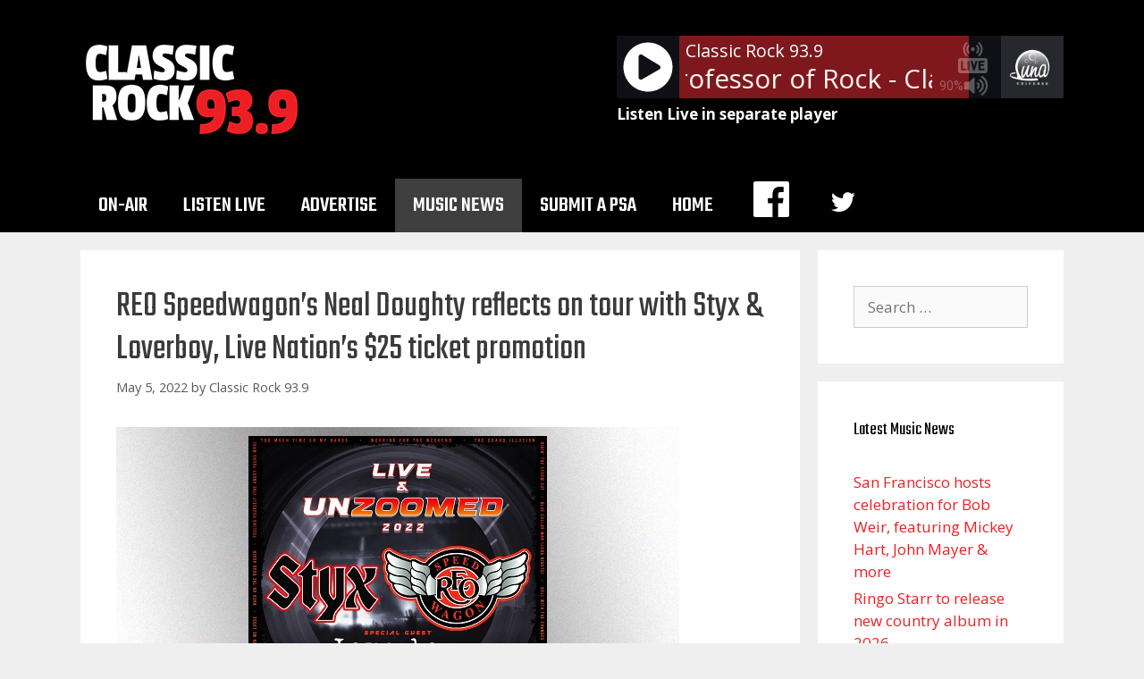

--- FILE ---
content_type: text/html; charset=UTF-8
request_url: https://classicrock939.com/2022/05/05/reo-speedwagons-neal-doughty-reflects-on-tour-with-styx-loverboy-live-nations-25-ticket-promotion/
body_size: 13949
content:
<!DOCTYPE html>
<html lang="en-US">
<head>
	<meta charset="UTF-8">
	<title>REO Speedwagon&#8217;s Neal Doughty reflects on tour with Styx &amp; Loverboy, Live Nation&#8217;s $25 ticket promotion &#8211; Classic Rock 93.9</title>
<meta name='robots' content='max-image-preview:large' />
<meta name="viewport" content="width=device-width, initial-scale=1"><link rel='dns-prefetch' href='//www.googletagmanager.com' />
<link rel='dns-prefetch' href='//pagead2.googlesyndication.com' />
<link href='https://fonts.gstatic.com' crossorigin rel='preconnect' />
<link href='https://fonts.googleapis.com' crossorigin rel='preconnect' />
<link rel="alternate" type="application/rss+xml" title="Classic Rock 93.9 &raquo; Feed" href="https://classicrock939.com/feed/" />
<script>
window._wpemojiSettings = {"baseUrl":"https:\/\/s.w.org\/images\/core\/emoji\/15.0.3\/72x72\/","ext":".png","svgUrl":"https:\/\/s.w.org\/images\/core\/emoji\/15.0.3\/svg\/","svgExt":".svg","source":{"concatemoji":"https:\/\/classicrock939.com\/wp-includes\/js\/wp-emoji-release.min.js?ver=6.6.4"}};
/*! This file is auto-generated */
!function(i,n){var o,s,e;function c(e){try{var t={supportTests:e,timestamp:(new Date).valueOf()};sessionStorage.setItem(o,JSON.stringify(t))}catch(e){}}function p(e,t,n){e.clearRect(0,0,e.canvas.width,e.canvas.height),e.fillText(t,0,0);var t=new Uint32Array(e.getImageData(0,0,e.canvas.width,e.canvas.height).data),r=(e.clearRect(0,0,e.canvas.width,e.canvas.height),e.fillText(n,0,0),new Uint32Array(e.getImageData(0,0,e.canvas.width,e.canvas.height).data));return t.every(function(e,t){return e===r[t]})}function u(e,t,n){switch(t){case"flag":return n(e,"\ud83c\udff3\ufe0f\u200d\u26a7\ufe0f","\ud83c\udff3\ufe0f\u200b\u26a7\ufe0f")?!1:!n(e,"\ud83c\uddfa\ud83c\uddf3","\ud83c\uddfa\u200b\ud83c\uddf3")&&!n(e,"\ud83c\udff4\udb40\udc67\udb40\udc62\udb40\udc65\udb40\udc6e\udb40\udc67\udb40\udc7f","\ud83c\udff4\u200b\udb40\udc67\u200b\udb40\udc62\u200b\udb40\udc65\u200b\udb40\udc6e\u200b\udb40\udc67\u200b\udb40\udc7f");case"emoji":return!n(e,"\ud83d\udc26\u200d\u2b1b","\ud83d\udc26\u200b\u2b1b")}return!1}function f(e,t,n){var r="undefined"!=typeof WorkerGlobalScope&&self instanceof WorkerGlobalScope?new OffscreenCanvas(300,150):i.createElement("canvas"),a=r.getContext("2d",{willReadFrequently:!0}),o=(a.textBaseline="top",a.font="600 32px Arial",{});return e.forEach(function(e){o[e]=t(a,e,n)}),o}function t(e){var t=i.createElement("script");t.src=e,t.defer=!0,i.head.appendChild(t)}"undefined"!=typeof Promise&&(o="wpEmojiSettingsSupports",s=["flag","emoji"],n.supports={everything:!0,everythingExceptFlag:!0},e=new Promise(function(e){i.addEventListener("DOMContentLoaded",e,{once:!0})}),new Promise(function(t){var n=function(){try{var e=JSON.parse(sessionStorage.getItem(o));if("object"==typeof e&&"number"==typeof e.timestamp&&(new Date).valueOf()<e.timestamp+604800&&"object"==typeof e.supportTests)return e.supportTests}catch(e){}return null}();if(!n){if("undefined"!=typeof Worker&&"undefined"!=typeof OffscreenCanvas&&"undefined"!=typeof URL&&URL.createObjectURL&&"undefined"!=typeof Blob)try{var e="postMessage("+f.toString()+"("+[JSON.stringify(s),u.toString(),p.toString()].join(",")+"));",r=new Blob([e],{type:"text/javascript"}),a=new Worker(URL.createObjectURL(r),{name:"wpTestEmojiSupports"});return void(a.onmessage=function(e){c(n=e.data),a.terminate(),t(n)})}catch(e){}c(n=f(s,u,p))}t(n)}).then(function(e){for(var t in e)n.supports[t]=e[t],n.supports.everything=n.supports.everything&&n.supports[t],"flag"!==t&&(n.supports.everythingExceptFlag=n.supports.everythingExceptFlag&&n.supports[t]);n.supports.everythingExceptFlag=n.supports.everythingExceptFlag&&!n.supports.flag,n.DOMReady=!1,n.readyCallback=function(){n.DOMReady=!0}}).then(function(){return e}).then(function(){var e;n.supports.everything||(n.readyCallback(),(e=n.source||{}).concatemoji?t(e.concatemoji):e.wpemoji&&e.twemoji&&(t(e.twemoji),t(e.wpemoji)))}))}((window,document),window._wpemojiSettings);
</script>

<link rel='stylesheet' id='generate-fonts-css' href='//fonts.googleapis.com/css?family=Open+Sans:300,300italic,regular,italic,600,600italic,700,700italic,800,800italic|Teko:300,regular,500,600,700' media='all' />
<link rel='stylesheet' id='dashicons-css' href='https://classicrock939.com/wp-includes/css/dashicons.min.css?ver=6.6.4' media='all' />
<link rel='stylesheet' id='menu-icons-extra-css' href='https://classicrock939.com/wp-content/plugins/menu-icons/css/extra.min.css?ver=0.13.15' media='all' />
<style id='wp-emoji-styles-inline-css'>

	img.wp-smiley, img.emoji {
		display: inline !important;
		border: none !important;
		box-shadow: none !important;
		height: 1em !important;
		width: 1em !important;
		margin: 0 0.07em !important;
		vertical-align: -0.1em !important;
		background: none !important;
		padding: 0 !important;
	}
</style>
<link rel='stylesheet' id='wp-block-library-css' href='https://classicrock939.com/wp-includes/css/dist/block-library/style.min.css?ver=6.6.4' media='all' />
<link rel='stylesheet' id='owa-front-end-styles-css' href='https://classicrock939.com/wp-content/plugins/organic-widget-area-block/src/css/style.css?ver=1626126792' media='all' />
<style id='classic-theme-styles-inline-css'>
/*! This file is auto-generated */
.wp-block-button__link{color:#fff;background-color:#32373c;border-radius:9999px;box-shadow:none;text-decoration:none;padding:calc(.667em + 2px) calc(1.333em + 2px);font-size:1.125em}.wp-block-file__button{background:#32373c;color:#fff;text-decoration:none}
</style>
<style id='global-styles-inline-css'>
:root{--wp--preset--aspect-ratio--square: 1;--wp--preset--aspect-ratio--4-3: 4/3;--wp--preset--aspect-ratio--3-4: 3/4;--wp--preset--aspect-ratio--3-2: 3/2;--wp--preset--aspect-ratio--2-3: 2/3;--wp--preset--aspect-ratio--16-9: 16/9;--wp--preset--aspect-ratio--9-16: 9/16;--wp--preset--color--black: #000000;--wp--preset--color--cyan-bluish-gray: #abb8c3;--wp--preset--color--white: #ffffff;--wp--preset--color--pale-pink: #f78da7;--wp--preset--color--vivid-red: #cf2e2e;--wp--preset--color--luminous-vivid-orange: #ff6900;--wp--preset--color--luminous-vivid-amber: #fcb900;--wp--preset--color--light-green-cyan: #7bdcb5;--wp--preset--color--vivid-green-cyan: #00d084;--wp--preset--color--pale-cyan-blue: #8ed1fc;--wp--preset--color--vivid-cyan-blue: #0693e3;--wp--preset--color--vivid-purple: #9b51e0;--wp--preset--color--contrast: var(--contrast);--wp--preset--color--contrast-2: var(--contrast-2);--wp--preset--color--contrast-3: var(--contrast-3);--wp--preset--color--base: var(--base);--wp--preset--color--base-2: var(--base-2);--wp--preset--color--base-3: var(--base-3);--wp--preset--color--accent: var(--accent);--wp--preset--gradient--vivid-cyan-blue-to-vivid-purple: linear-gradient(135deg,rgba(6,147,227,1) 0%,rgb(155,81,224) 100%);--wp--preset--gradient--light-green-cyan-to-vivid-green-cyan: linear-gradient(135deg,rgb(122,220,180) 0%,rgb(0,208,130) 100%);--wp--preset--gradient--luminous-vivid-amber-to-luminous-vivid-orange: linear-gradient(135deg,rgba(252,185,0,1) 0%,rgba(255,105,0,1) 100%);--wp--preset--gradient--luminous-vivid-orange-to-vivid-red: linear-gradient(135deg,rgba(255,105,0,1) 0%,rgb(207,46,46) 100%);--wp--preset--gradient--very-light-gray-to-cyan-bluish-gray: linear-gradient(135deg,rgb(238,238,238) 0%,rgb(169,184,195) 100%);--wp--preset--gradient--cool-to-warm-spectrum: linear-gradient(135deg,rgb(74,234,220) 0%,rgb(151,120,209) 20%,rgb(207,42,186) 40%,rgb(238,44,130) 60%,rgb(251,105,98) 80%,rgb(254,248,76) 100%);--wp--preset--gradient--blush-light-purple: linear-gradient(135deg,rgb(255,206,236) 0%,rgb(152,150,240) 100%);--wp--preset--gradient--blush-bordeaux: linear-gradient(135deg,rgb(254,205,165) 0%,rgb(254,45,45) 50%,rgb(107,0,62) 100%);--wp--preset--gradient--luminous-dusk: linear-gradient(135deg,rgb(255,203,112) 0%,rgb(199,81,192) 50%,rgb(65,88,208) 100%);--wp--preset--gradient--pale-ocean: linear-gradient(135deg,rgb(255,245,203) 0%,rgb(182,227,212) 50%,rgb(51,167,181) 100%);--wp--preset--gradient--electric-grass: linear-gradient(135deg,rgb(202,248,128) 0%,rgb(113,206,126) 100%);--wp--preset--gradient--midnight: linear-gradient(135deg,rgb(2,3,129) 0%,rgb(40,116,252) 100%);--wp--preset--font-size--small: 13px;--wp--preset--font-size--medium: 20px;--wp--preset--font-size--large: 36px;--wp--preset--font-size--x-large: 42px;--wp--preset--spacing--20: 0.44rem;--wp--preset--spacing--30: 0.67rem;--wp--preset--spacing--40: 1rem;--wp--preset--spacing--50: 1.5rem;--wp--preset--spacing--60: 2.25rem;--wp--preset--spacing--70: 3.38rem;--wp--preset--spacing--80: 5.06rem;--wp--preset--shadow--natural: 6px 6px 9px rgba(0, 0, 0, 0.2);--wp--preset--shadow--deep: 12px 12px 50px rgba(0, 0, 0, 0.4);--wp--preset--shadow--sharp: 6px 6px 0px rgba(0, 0, 0, 0.2);--wp--preset--shadow--outlined: 6px 6px 0px -3px rgba(255, 255, 255, 1), 6px 6px rgba(0, 0, 0, 1);--wp--preset--shadow--crisp: 6px 6px 0px rgba(0, 0, 0, 1);}:where(.is-layout-flex){gap: 0.5em;}:where(.is-layout-grid){gap: 0.5em;}body .is-layout-flex{display: flex;}.is-layout-flex{flex-wrap: wrap;align-items: center;}.is-layout-flex > :is(*, div){margin: 0;}body .is-layout-grid{display: grid;}.is-layout-grid > :is(*, div){margin: 0;}:where(.wp-block-columns.is-layout-flex){gap: 2em;}:where(.wp-block-columns.is-layout-grid){gap: 2em;}:where(.wp-block-post-template.is-layout-flex){gap: 1.25em;}:where(.wp-block-post-template.is-layout-grid){gap: 1.25em;}.has-black-color{color: var(--wp--preset--color--black) !important;}.has-cyan-bluish-gray-color{color: var(--wp--preset--color--cyan-bluish-gray) !important;}.has-white-color{color: var(--wp--preset--color--white) !important;}.has-pale-pink-color{color: var(--wp--preset--color--pale-pink) !important;}.has-vivid-red-color{color: var(--wp--preset--color--vivid-red) !important;}.has-luminous-vivid-orange-color{color: var(--wp--preset--color--luminous-vivid-orange) !important;}.has-luminous-vivid-amber-color{color: var(--wp--preset--color--luminous-vivid-amber) !important;}.has-light-green-cyan-color{color: var(--wp--preset--color--light-green-cyan) !important;}.has-vivid-green-cyan-color{color: var(--wp--preset--color--vivid-green-cyan) !important;}.has-pale-cyan-blue-color{color: var(--wp--preset--color--pale-cyan-blue) !important;}.has-vivid-cyan-blue-color{color: var(--wp--preset--color--vivid-cyan-blue) !important;}.has-vivid-purple-color{color: var(--wp--preset--color--vivid-purple) !important;}.has-black-background-color{background-color: var(--wp--preset--color--black) !important;}.has-cyan-bluish-gray-background-color{background-color: var(--wp--preset--color--cyan-bluish-gray) !important;}.has-white-background-color{background-color: var(--wp--preset--color--white) !important;}.has-pale-pink-background-color{background-color: var(--wp--preset--color--pale-pink) !important;}.has-vivid-red-background-color{background-color: var(--wp--preset--color--vivid-red) !important;}.has-luminous-vivid-orange-background-color{background-color: var(--wp--preset--color--luminous-vivid-orange) !important;}.has-luminous-vivid-amber-background-color{background-color: var(--wp--preset--color--luminous-vivid-amber) !important;}.has-light-green-cyan-background-color{background-color: var(--wp--preset--color--light-green-cyan) !important;}.has-vivid-green-cyan-background-color{background-color: var(--wp--preset--color--vivid-green-cyan) !important;}.has-pale-cyan-blue-background-color{background-color: var(--wp--preset--color--pale-cyan-blue) !important;}.has-vivid-cyan-blue-background-color{background-color: var(--wp--preset--color--vivid-cyan-blue) !important;}.has-vivid-purple-background-color{background-color: var(--wp--preset--color--vivid-purple) !important;}.has-black-border-color{border-color: var(--wp--preset--color--black) !important;}.has-cyan-bluish-gray-border-color{border-color: var(--wp--preset--color--cyan-bluish-gray) !important;}.has-white-border-color{border-color: var(--wp--preset--color--white) !important;}.has-pale-pink-border-color{border-color: var(--wp--preset--color--pale-pink) !important;}.has-vivid-red-border-color{border-color: var(--wp--preset--color--vivid-red) !important;}.has-luminous-vivid-orange-border-color{border-color: var(--wp--preset--color--luminous-vivid-orange) !important;}.has-luminous-vivid-amber-border-color{border-color: var(--wp--preset--color--luminous-vivid-amber) !important;}.has-light-green-cyan-border-color{border-color: var(--wp--preset--color--light-green-cyan) !important;}.has-vivid-green-cyan-border-color{border-color: var(--wp--preset--color--vivid-green-cyan) !important;}.has-pale-cyan-blue-border-color{border-color: var(--wp--preset--color--pale-cyan-blue) !important;}.has-vivid-cyan-blue-border-color{border-color: var(--wp--preset--color--vivid-cyan-blue) !important;}.has-vivid-purple-border-color{border-color: var(--wp--preset--color--vivid-purple) !important;}.has-vivid-cyan-blue-to-vivid-purple-gradient-background{background: var(--wp--preset--gradient--vivid-cyan-blue-to-vivid-purple) !important;}.has-light-green-cyan-to-vivid-green-cyan-gradient-background{background: var(--wp--preset--gradient--light-green-cyan-to-vivid-green-cyan) !important;}.has-luminous-vivid-amber-to-luminous-vivid-orange-gradient-background{background: var(--wp--preset--gradient--luminous-vivid-amber-to-luminous-vivid-orange) !important;}.has-luminous-vivid-orange-to-vivid-red-gradient-background{background: var(--wp--preset--gradient--luminous-vivid-orange-to-vivid-red) !important;}.has-very-light-gray-to-cyan-bluish-gray-gradient-background{background: var(--wp--preset--gradient--very-light-gray-to-cyan-bluish-gray) !important;}.has-cool-to-warm-spectrum-gradient-background{background: var(--wp--preset--gradient--cool-to-warm-spectrum) !important;}.has-blush-light-purple-gradient-background{background: var(--wp--preset--gradient--blush-light-purple) !important;}.has-blush-bordeaux-gradient-background{background: var(--wp--preset--gradient--blush-bordeaux) !important;}.has-luminous-dusk-gradient-background{background: var(--wp--preset--gradient--luminous-dusk) !important;}.has-pale-ocean-gradient-background{background: var(--wp--preset--gradient--pale-ocean) !important;}.has-electric-grass-gradient-background{background: var(--wp--preset--gradient--electric-grass) !important;}.has-midnight-gradient-background{background: var(--wp--preset--gradient--midnight) !important;}.has-small-font-size{font-size: var(--wp--preset--font-size--small) !important;}.has-medium-font-size{font-size: var(--wp--preset--font-size--medium) !important;}.has-large-font-size{font-size: var(--wp--preset--font-size--large) !important;}.has-x-large-font-size{font-size: var(--wp--preset--font-size--x-large) !important;}
:where(.wp-block-post-template.is-layout-flex){gap: 1.25em;}:where(.wp-block-post-template.is-layout-grid){gap: 1.25em;}
:where(.wp-block-columns.is-layout-flex){gap: 2em;}:where(.wp-block-columns.is-layout-grid){gap: 2em;}
:root :where(.wp-block-pullquote){font-size: 1.5em;line-height: 1.6;}
</style>
<link rel='stylesheet' id='generate-style-grid-css' href='https://classicrock939.com/wp-content/themes/generatepress/assets/css/unsemantic-grid.min.css?ver=3.4.0' media='all' />
<link rel='stylesheet' id='generate-style-css' href='https://classicrock939.com/wp-content/themes/generatepress/assets/css/style.min.css?ver=3.4.0' media='all' />
<style id='generate-style-inline-css'>
body{background-color:#efefef;color:#3a3a3a;}a{color:#ed2024;}a:hover, a:focus, a:active{color:#000000;}body .grid-container{max-width:1100px;}.wp-block-group__inner-container{max-width:1100px;margin-left:auto;margin-right:auto;}:root{--contrast:#222222;--contrast-2:#575760;--contrast-3:#b2b2be;--base:#f0f0f0;--base-2:#f7f8f9;--base-3:#ffffff;--accent:#1e73be;}:root .has-contrast-color{color:var(--contrast);}:root .has-contrast-background-color{background-color:var(--contrast);}:root .has-contrast-2-color{color:var(--contrast-2);}:root .has-contrast-2-background-color{background-color:var(--contrast-2);}:root .has-contrast-3-color{color:var(--contrast-3);}:root .has-contrast-3-background-color{background-color:var(--contrast-3);}:root .has-base-color{color:var(--base);}:root .has-base-background-color{background-color:var(--base);}:root .has-base-2-color{color:var(--base-2);}:root .has-base-2-background-color{background-color:var(--base-2);}:root .has-base-3-color{color:var(--base-3);}:root .has-base-3-background-color{background-color:var(--base-3);}:root .has-accent-color{color:var(--accent);}:root .has-accent-background-color{background-color:var(--accent);}body, button, input, select, textarea{font-family:"Open Sans", sans-serif;}body{line-height:1.5;}.entry-content > [class*="wp-block-"]:not(:last-child):not(.wp-block-heading){margin-bottom:1.5em;}.main-title{font-family:"Teko", sans-serif;font-size:45px;}.main-navigation a, .menu-toggle{font-family:"Teko", sans-serif;font-weight:500;text-transform:uppercase;font-size:25px;}.main-navigation .main-nav ul ul li a{font-size:22px;}.widget-title{font-family:"Teko", sans-serif;}.sidebar .widget, .footer-widgets .widget{font-size:17px;}h1{font-family:"Teko", sans-serif;font-size:40px;}h2{font-weight:300;text-transform:capitalize;font-size:30px;}h3{font-size:20px;}h4{font-size:inherit;}h5{font-size:inherit;}@media (max-width:768px){.main-title{font-size:30px;}h1{font-size:30px;}h2{font-size:25px;}}.top-bar{background-color:#636363;color:#ffffff;}.top-bar a{color:#ffffff;}.top-bar a:hover{color:#303030;}.site-header{background-color:#000000;color:#efefef;}.site-header a{color:#3a3a3a;}.main-title a,.main-title a:hover{color:#222222;}.site-description{color:#757575;}.mobile-menu-control-wrapper .menu-toggle,.mobile-menu-control-wrapper .menu-toggle:hover,.mobile-menu-control-wrapper .menu-toggle:focus,.has-inline-mobile-toggle #site-navigation.toggled{background-color:rgba(0, 0, 0, 0.02);}.main-navigation,.main-navigation ul ul{background-color:#000000;}.main-navigation .main-nav ul li a, .main-navigation .menu-toggle, .main-navigation .menu-bar-items{color:#ffffff;}.main-navigation .main-nav ul li:not([class*="current-menu-"]):hover > a, .main-navigation .main-nav ul li:not([class*="current-menu-"]):focus > a, .main-navigation .main-nav ul li.sfHover:not([class*="current-menu-"]) > a, .main-navigation .menu-bar-item:hover > a, .main-navigation .menu-bar-item.sfHover > a{color:#ffffff;background-color:#3f3f3f;}button.menu-toggle:hover,button.menu-toggle:focus,.main-navigation .mobile-bar-items a,.main-navigation .mobile-bar-items a:hover,.main-navigation .mobile-bar-items a:focus{color:#ffffff;}.main-navigation .main-nav ul li[class*="current-menu-"] > a{color:#ffffff;background-color:#3f3f3f;}.navigation-search input[type="search"],.navigation-search input[type="search"]:active, .navigation-search input[type="search"]:focus, .main-navigation .main-nav ul li.search-item.active > a, .main-navigation .menu-bar-items .search-item.active > a{color:#ffffff;background-color:#3f3f3f;}.main-navigation ul ul{background-color:#3f3f3f;}.main-navigation .main-nav ul ul li a{color:#ffffff;}.main-navigation .main-nav ul ul li:not([class*="current-menu-"]):hover > a,.main-navigation .main-nav ul ul li:not([class*="current-menu-"]):focus > a, .main-navigation .main-nav ul ul li.sfHover:not([class*="current-menu-"]) > a{color:#ffffff;background-color:#4f4f4f;}.main-navigation .main-nav ul ul li[class*="current-menu-"] > a{color:#ffffff;background-color:#4f4f4f;}.separate-containers .inside-article, .separate-containers .comments-area, .separate-containers .page-header, .one-container .container, .separate-containers .paging-navigation, .inside-page-header{background-color:#ffffff;}.entry-meta{color:#595959;}.entry-meta a{color:#595959;}.entry-meta a:hover{color:#1e73be;}.sidebar .widget{background-color:#ffffff;}.sidebar .widget .widget-title{color:#000000;}.footer-widgets{color:#efefef;background-color:#000000;}.footer-widgets .widget-title{color:#000000;}.site-info{color:#ffffff;background-color:#000000;}.site-info a{color:#ffffff;}.site-info a:hover{color:#606060;}.footer-bar .widget_nav_menu .current-menu-item a{color:#606060;}input[type="text"],input[type="email"],input[type="url"],input[type="password"],input[type="search"],input[type="tel"],input[type="number"],textarea,select{color:#666666;background-color:#fafafa;border-color:#cccccc;}input[type="text"]:focus,input[type="email"]:focus,input[type="url"]:focus,input[type="password"]:focus,input[type="search"]:focus,input[type="tel"]:focus,input[type="number"]:focus,textarea:focus,select:focus{color:#666666;background-color:#ffffff;border-color:#bfbfbf;}button,html input[type="button"],input[type="reset"],input[type="submit"],a.button,a.wp-block-button__link:not(.has-background){color:#ffffff;background-color:#666666;}button:hover,html input[type="button"]:hover,input[type="reset"]:hover,input[type="submit"]:hover,a.button:hover,button:focus,html input[type="button"]:focus,input[type="reset"]:focus,input[type="submit"]:focus,a.button:focus,a.wp-block-button__link:not(.has-background):active,a.wp-block-button__link:not(.has-background):focus,a.wp-block-button__link:not(.has-background):hover{color:#ffffff;background-color:#3f3f3f;}a.generate-back-to-top{background-color:rgba( 0,0,0,0.4 );color:#ffffff;}a.generate-back-to-top:hover,a.generate-back-to-top:focus{background-color:rgba( 0,0,0,0.6 );color:#ffffff;}:root{--gp-search-modal-bg-color:var(--base-3);--gp-search-modal-text-color:var(--contrast);--gp-search-modal-overlay-bg-color:rgba(0,0,0,0.2);}@media (max-width: 768px){.main-navigation .menu-bar-item:hover > a, .main-navigation .menu-bar-item.sfHover > a{background:none;color:#ffffff;}}.inside-top-bar{padding:10px;}.inside-header{padding:40px;}.site-main .wp-block-group__inner-container{padding:40px;}.entry-content .alignwide, body:not(.no-sidebar) .entry-content .alignfull{margin-left:-40px;width:calc(100% + 80px);max-width:calc(100% + 80px);}.rtl .menu-item-has-children .dropdown-menu-toggle{padding-left:20px;}.rtl .main-navigation .main-nav ul li.menu-item-has-children > a{padding-right:20px;}.site-info{padding:20px;}@media (max-width:768px){.separate-containers .inside-article, .separate-containers .comments-area, .separate-containers .page-header, .separate-containers .paging-navigation, .one-container .site-content, .inside-page-header{padding:30px;}.site-main .wp-block-group__inner-container{padding:30px;}.site-info{padding-right:10px;padding-left:10px;}.entry-content .alignwide, body:not(.no-sidebar) .entry-content .alignfull{margin-left:-30px;width:calc(100% + 60px);max-width:calc(100% + 60px);}}.one-container .sidebar .widget{padding:0px;}@media (max-width: 768px){.main-navigation .menu-toggle,.main-navigation .mobile-bar-items,.sidebar-nav-mobile:not(#sticky-placeholder){display:block;}.main-navigation ul,.gen-sidebar-nav{display:none;}[class*="nav-float-"] .site-header .inside-header > *{float:none;clear:both;}}
.dynamic-author-image-rounded{border-radius:100%;}.dynamic-featured-image, .dynamic-author-image{vertical-align:middle;}.one-container.blog .dynamic-content-template:not(:last-child), .one-container.archive .dynamic-content-template:not(:last-child){padding-bottom:0px;}.dynamic-entry-excerpt > p:last-child{margin-bottom:0px;}
h1.entry-title{text-transform:none;}
</style>
<link rel='stylesheet' id='generate-mobile-style-css' href='https://classicrock939.com/wp-content/themes/generatepress/assets/css/mobile.min.css?ver=3.4.0' media='all' />
<link rel='stylesheet' id='generate-font-icons-css' href='https://classicrock939.com/wp-content/themes/generatepress/assets/css/components/font-icons.min.css?ver=3.4.0' media='all' />
<link rel='stylesheet' id='font-awesome-css' href='https://classicrock939.com/wp-content/themes/generatepress/assets/css/components/font-awesome.min.css?ver=4.7' media='all' />
<link rel='stylesheet' id='generate-child-css' href='https://classicrock939.com/wp-content/themes/generatepress_child/style.css?ver=1598052413' media='all' />
<link rel='stylesheet' id='generate-blog-css' href='https://classicrock939.com/wp-content/plugins/gp-premium/blog/functions/css/style.min.css?ver=2.4.1' media='all' />
<script src="https://classicrock939.com/wp-includes/js/jquery/jquery.min.js?ver=3.7.1" id="jquery-core-js"></script>
<script src="https://classicrock939.com/wp-includes/js/jquery/jquery-migrate.min.js?ver=3.4.1" id="jquery-migrate-js"></script>
<script src="https://classicrock939.com/wp-content/plugins/radio-station/js/jstz.min.js?ver=1.0.6" id="jstz-js"></script>

<!-- Google tag (gtag.js) snippet added by Site Kit -->
<!-- Google Analytics snippet added by Site Kit -->
<script src="https://www.googletagmanager.com/gtag/js?id=GT-WVXSZSP" id="google_gtagjs-js" async></script>
<script id="google_gtagjs-js-after">
window.dataLayer = window.dataLayer || [];function gtag(){dataLayer.push(arguments);}
gtag("set","linker",{"domains":["classicrock939.com"]});
gtag("js", new Date());
gtag("set", "developer_id.dZTNiMT", true);
gtag("config", "GT-WVXSZSP");
</script>
<link rel="https://api.w.org/" href="https://classicrock939.com/wp-json/" /><link rel="alternate" title="JSON" type="application/json" href="https://classicrock939.com/wp-json/wp/v2/posts/3364" /><link rel="EditURI" type="application/rsd+xml" title="RSD" href="https://classicrock939.com/xmlrpc.php?rsd" />
<meta name="generator" content="WordPress 6.6.4" />
<link rel="canonical" href="https://classicrock939.com/2022/05/05/reo-speedwagons-neal-doughty-reflects-on-tour-with-styx-loverboy-live-nations-25-ticket-promotion/" />
<link rel='shortlink' href='https://classicrock939.com/?p=3364' />
<link rel="alternate" title="oEmbed (JSON)" type="application/json+oembed" href="https://classicrock939.com/wp-json/oembed/1.0/embed?url=https%3A%2F%2Fclassicrock939.com%2F2022%2F05%2F05%2Freo-speedwagons-neal-doughty-reflects-on-tour-with-styx-loverboy-live-nations-25-ticket-promotion%2F" />
<link rel="alternate" title="oEmbed (XML)" type="text/xml+oembed" href="https://classicrock939.com/wp-json/oembed/1.0/embed?url=https%3A%2F%2Fclassicrock939.com%2F2022%2F05%2F05%2Freo-speedwagons-neal-doughty-reflects-on-tour-with-styx-loverboy-live-nations-25-ticket-promotion%2F&#038;format=xml" />
<!-- FIFU:meta:begin:image -->
<meta property="og:image" content="https://s3.amazonaws.com/syndication.abcaudio.com/files/2022-05-04/M_StyxREOLoverboy2022TourAdmat630_021122.jpg" />
<!-- FIFU:meta:end:image --><!-- FIFU:meta:begin:twitter -->
<meta name="twitter:card" content="summary_large_image" />
<meta name="twitter:title" content="REO Speedwagon&#8217;s Neal Doughty reflects on tour with Styx &amp; Loverboy, Live Nation&#8217;s $25 ticket promotion" />
<meta name="twitter:description" content="" />
<meta name="twitter:image" content="https://s3.amazonaws.com/syndication.abcaudio.com/files/2022-05-04/M_StyxREOLoverboy2022TourAdmat630_021122.jpg" />
<!-- FIFU:meta:end:twitter --><meta name="generator" content="Site Kit by Google 1.170.0" /><link rel='https://radiostation.pro/docs/api/' href='https://classicrock939.com/wp-json/radio/' />
<!-- Google AdSense meta tags added by Site Kit -->
<meta name="google-adsense-platform-account" content="ca-host-pub-2644536267352236">
<meta name="google-adsense-platform-domain" content="sitekit.withgoogle.com">
<!-- End Google AdSense meta tags added by Site Kit -->

<!-- Google AdSense snippet added by Site Kit -->
<script async src="https://pagead2.googlesyndication.com/pagead/js/adsbygoogle.js?client=ca-pub-4787142997644699&amp;host=ca-host-pub-2644536267352236" crossorigin="anonymous"></script>

<!-- End Google AdSense snippet added by Site Kit -->
<link rel="icon" href="https://classicrock939.com/wp-content/uploads/2020/08/cropped-939icon-32x32.png" sizes="32x32" />
<link rel="icon" href="https://classicrock939.com/wp-content/uploads/2020/08/cropped-939icon-192x192.png" sizes="192x192" />
<link rel="apple-touch-icon" href="https://classicrock939.com/wp-content/uploads/2020/08/cropped-939icon-180x180.png" />
<meta name="msapplication-TileImage" content="https://classicrock939.com/wp-content/uploads/2020/08/cropped-939icon-270x270.png" />

<!-- FIFU:jsonld:begin -->
<script type="application/ld+json">{"@context":"https://schema.org","@type":"BlogPosting","headline":"REO Speedwagon&#8217;s Neal Doughty reflects on tour with Styx &amp; Loverboy, Live Nation&#8217;s $25 ticket promotion","url":"https://classicrock939.com/2022/05/05/reo-speedwagons-neal-doughty-reflects-on-tour-with-styx-loverboy-live-nations-25-ticket-promotion/","mainEntityOfPage":"https://classicrock939.com/2022/05/05/reo-speedwagons-neal-doughty-reflects-on-tour-with-styx-loverboy-live-nations-25-ticket-promotion/","image":[{"@type":"ImageObject","url":"https://s3.amazonaws.com/syndication.abcaudio.com/files/2022-05-04/M_StyxREOLoverboy2022TourAdmat630_021122.jpg"}],"datePublished":"2022-05-05T10:00:00+00:00","dateModified":"2022-05-05T10:00:00+00:00","author":{"@type":"Person","name":"Classic Rock 93.9","url":"https://classicrock939.com/author/classic-rock-93-9/"}}</script>
<!-- FIFU:jsonld:end -->
		<style id="wp-custom-css">
			#current-show-widget-0 {
	text-align:right;
}
.listen-live-link {
	margin-top: 5px;
}
.listen-live-link a {
	color: white;
	font-weight: bold;
}
figcaption {
	font-size: .8em;
	font-style: italic;
}
figure {
	margin-bottom: 1em;
}
#current-show-widget-0.widget h2.widget-title {
	margin-bottom: 0;
	font-size: 1.2em;
	font-weight: bold;
}
#current-show-widget-0.widget {
	text-align: center;
	margin-bottom: 20px;
}
div.featured-image {
	display:none;
}		</style>
		<link rel="preload" as="image" href="https://s3.amazonaws.com/syndication.abcaudio.com/files/2022-05-04/M_StyxREOLoverboy2022TourAdmat630_021122.jpg"><link rel="preload" as="image" href="https://s3.amazonaws.com/syndication.abcaudio.com/files/2022-05-04/M_StyxREOLoverboy2022TourAdmat630_021122.jpg"></head>



<body class="post-template-default single single-post postid-3364 single-format-standard wp-custom-logo wp-embed-responsive post-image-above-header post-image-aligned-center sticky-menu-fade right-sidebar nav-below-header separate-containers fluid-header active-footer-widgets-3 nav-aligned-left header-aligned-left dropdown-hover featured-image-active" itemtype="https://schema.org/Blog" itemscope>
	<a class="screen-reader-text skip-link" href="#content" title="Skip to content">Skip to content</a>		<header class="site-header" id="masthead" aria-label="Site"  itemtype="https://schema.org/WPHeader" itemscope>
			<div class="inside-header grid-container grid-parent">
							<div class="header-widget">
				<aside id="custom_html-2" class="widget_text widget inner-padding widget_custom_html"><div class="textwidget custom-html-widget">
	<div class='wp-lunaradio' id='wp629915596' style='width:500px; height:70px; 
  -webkit-border-top-left-radius: 0px;
  -webkit-border-top-right-radius: 0px;
  -webkit-border-bottom-right-radius: 0px;
  -webkit-border-bottom-left-radius: 0px;
  -moz-border-radius-topleft: 0px;
  -moz-border-radius-topright: 0px;
  -moz-border-radius-bottomright: 0px;
  -moz-border-radius-bottomleft: 0px;
  border-top-left-radius: 0px;
  border-top-right-radius: 0px;
  border-bottom-right-radius: 0px;
  border-bottom-left-radius: 0px;
  border: none;' 
  data-token='VV5TZWVbVWRhVV0rJSsgVWFf' 
  data-userinterface='small'   
  data-backgroundcolor='rgba(14,16,21,1)' 
  data-fontcolor='#ffffff' 
  data-hightlightcolor='#ed2024' 
  data-fontname='' 
  data-googlefont='' 
  data-fontratio='0.4' 
  data-radioname='Classic Rock 93.9' 
  data-scroll='true' 
  data-coverimage='' 
  data-onlycoverimage='false' 
  data-coverstyle='square' 
  data-usevisualizer='fake' 
  data-visualizertype='4' 
  data-itunestoken='1000lIPN' 
  data-metadatatechnic='fallback' 
  data-ownmetadataurl='' 
  data-corsproxy='' 
  data-usestreamcorsproxy='false' 
  data-streamurl='https://audio5.orpanc.net' 
  data-streamtype='icecast2' 
  data-icecastmountpoint='/wdnyfm-proc.mp3' 
  data-radionomyid='' 
  data-radionomyapikey='' 
  data-radiojarid='' 
  data-radiocoid='sdef46f462' 
  data-shoutcastpath='' 
  data-shoutcastid='1' 
  data-streamsuffix='' 
  data-metadatainterval='20000' 
  data-volume='90' 
  data-debug='false'>
  <div style='height: 0px; width:0px; overflow: hidden;'>  
  <a href='https://radioplayer.luna-universe.com' title='html Radio Player with real audio visualizer'>HTML5 RADIO PLAYER PLUGIN WITH REAL VISUALIZER</a> powered by <a href='https://www.sodah.de' title='wordpress webdesign Dexheim'>Sodah Webdesign Dexheim</a>
  </div>
  </div>
	
<div class="listen-live-link"><a href="/live-player/" target="_blank" rel="noopener">Listen Live in separate player</a>
</div></div></aside>			</div>
			<div class="site-logo">
					<a href="https://classicrock939.com/" rel="home">
						<img  class="header-image is-logo-image" alt="Classic Rock 93.9" src="https://classicrock939.com/wp-content/uploads/2020/08/cropped-939-text.png" />
					</a>
				</div>			</div>
		</header>
				<nav class="main-navigation sub-menu-right" id="site-navigation" aria-label="Primary"  itemtype="https://schema.org/SiteNavigationElement" itemscope>
			<div class="inside-navigation grid-container grid-parent">
								<button class="menu-toggle" aria-controls="primary-menu" aria-expanded="false">
					<span class="mobile-menu">Menu</span>				</button>
				<div id="primary-menu" class="main-nav"><ul id="menu-main-menu" class=" menu sf-menu"><li id="menu-item-105" class="menu-item menu-item-type-post_type menu-item-object-page menu-item-105"><a href="https://classicrock939.com/on-air-schedule/">On-Air</a></li>
<li id="menu-item-104" class="menu-item menu-item-type-post_type menu-item-object-page menu-item-104"><a href="https://classicrock939.com/listen-live/">Listen Live</a></li>
<li id="menu-item-19258" class="menu-item menu-item-type-custom menu-item-object-custom menu-item-19258"><a href="https://geneseemedia.net/advertise-with-us/">Advertise</a></li>
<li id="menu-item-239" class="menu-item menu-item-type-taxonomy menu-item-object-category current-post-ancestor current-menu-parent current-post-parent menu-item-239"><a href="https://classicrock939.com/category/classic-rock-news/">Music News</a></li>
<li id="menu-item-578" class="menu-item menu-item-type-post_type menu-item-object-page menu-item-578"><a href="https://classicrock939.com/psa/">Submit a PSA</a></li>
<li id="menu-item-238" class="menu-item menu-item-type-post_type menu-item-object-page menu-item-home menu-item-238"><a href="https://classicrock939.com/">Home</a></li>
<li id="menu-item-147" class="menu-item menu-item-type-custom menu-item-object-custom menu-item-147"><a href="http://facebook.com/ClassicRock939WDNYFM"><i class="_mi dashicons dashicons-facebook" aria-hidden="true" style="font-size:2em;"></i><span class="visuallyhidden">Menu Item</span></a></li>
<li id="menu-item-2231" class="menu-item menu-item-type-custom menu-item-object-custom menu-item-2231"><a href="https://twitter.com/classicrock939"><i class="_mi _before dashicons dashicons-twitter" aria-hidden="true"></i><span> </span></a></li>
</ul></div>			</div>
		</nav>
		
	<div class="site grid-container container hfeed grid-parent" id="page">
				<div class="site-content" id="content">
			
	<div class="content-area grid-parent mobile-grid-100 grid-75 tablet-grid-75" id="primary">
		<main class="site-main" id="main">
			
<article id="post-3364" class="post-3364 post type-post status-publish format-standard has-post-thumbnail hentry category-classic-rock-news infinite-scroll-item" itemtype="https://schema.org/CreativeWork" itemscope>
	<div class="inside-article">
		<div class="featured-image  page-header-image-single ">
				<img post-id="3364" fifu-featured="1" src="https://s3.amazonaws.com/syndication.abcaudio.com/files/2022-05-04/M_StyxREOLoverboy2022TourAdmat630_021122.jpg" class="attachment-full size-full" alt="REO Speedwagon&#8217;s Neal Doughty reflects on tour with Styx &amp; Loverboy, Live Nation&#8217;s  ticket promotion" title="REO Speedwagon&#8217;s Neal Doughty reflects on tour with Styx &amp; Loverboy, Live Nation&#8217;s  ticket promotion" title="REO Speedwagon&#8217;s Neal Doughty reflects on tour with Styx &amp; Loverboy, Live Nation&#8217;s  ticket promotion" itemprop="image" decoding="async" />
			</div>			<header class="entry-header">
				<h1 class="entry-title" itemprop="headline">REO Speedwagon&#8217;s Neal Doughty reflects on tour with Styx &amp; Loverboy, Live Nation&#8217;s $25 ticket promotion</h1>		<div class="entry-meta">
			<span class="posted-on"><time class="entry-date published" datetime="2022-05-05T06:00:00-04:00" itemprop="datePublished">May 5, 2022</time></span> <span class="byline">by <span class="author vcard" itemprop="author" itemtype="https://schema.org/Person" itemscope><a class="url fn n" href="https://classicrock939.com/author/classic-rock-93-9/" title="View all posts by Classic Rock 93.9" rel="author" itemprop="url"><span class="author-name" itemprop="name">Classic Rock 93.9</span></a></span></span> 		</div>
					</header>
			
		<div class="entry-content" itemprop="text">
			<div>
<figure><img post-id="3364" fifu-featured="1" decoding="async" src="https://s3.amazonaws.com/syndication.abcaudio.com/files/2022-05-04/M_StyxREOLoverboy2022TourAdmat630_021122.jpg" alt="REO Speedwagon&#8217;s Neal Doughty reflects on tour with Styx &amp; Loverboy, Live Nation&#8217;s  ticket promotion" title="REO Speedwagon&#8217;s Neal Doughty reflects on tour with Styx &amp; Loverboy, Live Nation&#8217;s  ticket promotion"><figcaption>Courtesy of Live Nation</figcaption></figure>
<p>On Wednesday, Live Nation launched its 2022 Concert Week promotion, which offers $25 tickets to shows by more than 200 artists taking place across North American throughout the summer.</p>
<p>In total, over 3,700 concerts will be discounted as part of the promotion, which runs through Tuesday, May 10. Among the many participating tours is <strong>REO Speedwagon</strong>, <strong>Styx</strong> and <strong>Loverboy</strong>&#8216;s <a data-mce-href="http://reospeedwagon.com/tour/" href="http://reospeedwagon.com/tour/" rel="noopener noreferrer" target="_blank">Live &amp; UnZoomed package trek</a>, which kicks off May 31 in Grand Rapids, Michigan.</p>
<p>Founding REO Speedwagon keyboardist <strong>Neal Doughty</strong> says he and his band mates are excited to be returning to full-scale touring following two years where the number of shows they played was reduced because of the COVID-19 pandemic.</p>
<p>&#8220;We&#8217;re thrilled that live music is back, of course, because that&#8217;s our entire life,&#8221; he tells ABC Audio. &#8220;But we just want to really let people know that, hey, come out of your house, it&#8217;s safe now. Live music is back and Live Nation is gonna kick-start the whole thing.&#8221;</p>
<p>Doughty notes that REO and Styx have toured many times together many times over the years, and the two bands really complement each other.</p>
<p>&#8220;[I]t just really works well,&#8221; Neal maintains. &#8220;Like our manager says, &#8216;One plus one equals three when it&#8217;s Styx and REO.&#8217; And then, of course, you put somebody like Loverboy on the show, and who would not go to a show like that? I don&#8217;t know.&#8221;</p>
<p>Doughty also points out that his band and Styx both deliver a balanced show that offers up &#8220;the right mix between the love songs and the hard-rock songs.&#8221;</p>
<p>The Live &amp; UnZoomed tour is mapped out through a September 18 concert in Bangor, Maine.</p>
<p>For full details about the Concert Week promotion, including a list of participating artists and venues, visit <a data-mce-href="https://www.livenation.com/promotion/concertweek" href="https://www.livenation.com/promotion/concertweek" rel="noopener noreferrer" target="_blank">LiveNation.com/ConcertWeek</a>.</p>
<p><iframe allow="accelerometer; autoplay; clipboard-write; encrypted-media; gyroscope; picture-in-picture" allowfullscreen="" frameborder="0" height="360" src="https://www.youtube.com/embed/tnV2hGE9J5I" title="YouTube video player" width="640"></iframe></p>
<p>Copyright © 2022, ABC Audio. All rights reserved.</p>
</div>
		</div>

				<footer class="entry-meta" aria-label="Entry meta">
			<span class="cat-links"><span class="screen-reader-text">Categories </span><a href="https://classicrock939.com/category/classic-rock-news/" rel="category tag">Classic Rock News</a></span> 		<nav id="nav-below" class="post-navigation" aria-label="Posts">
			<div class="nav-previous"><span class="prev"><a href="https://classicrock939.com/2022/05/04/foo-fighters-studio-666-movie-home-release-announced/" rel="prev">Foo Fighters&#8217; &#8216;Studio 666&#8217; movie home release announced</a></span></div><div class="nav-next"><span class="next"><a href="https://classicrock939.com/2022/05/05/queens-the-platinum-collection-compilation-to-be-released-as-six-disc-colored-vinyl-set-in-june/" rel="next">Queen&#8217;s &#8216;The Platinum Collection&#8217; compilation to be released as six-disc, colored-vinyl set in June</a></span></div>		</nav>
				</footer>
			</div>
</article>
		</main>
	</div>

	<div class="widget-area sidebar is-right-sidebar grid-25 tablet-grid-25 grid-parent" id="right-sidebar">
	<div class="inside-right-sidebar">
		<aside id="search-2" class="widget inner-padding widget_search"><form method="get" class="search-form" action="https://classicrock939.com/">
	<label>
		<span class="screen-reader-text">Search for:</span>
		<input type="search" class="search-field" placeholder="Search &hellip;" value="" name="s" title="Search for:">
	</label>
	<input type="submit" class="search-submit" value="Search"></form>
</aside>
		<aside id="recent-posts-2" class="widget inner-padding widget_recent_entries">
		<h2 class="widget-title">Latest Music News</h2>
		<ul>
											<li>
					<a href="https://classicrock939.com/2026/01/17/san-francisco-hosts-celebration-for-bob-weir-featuring-mickey-hart-john-mayer-more/">San Francisco hosts celebration for Bob Weir, featuring Mickey Hart, John Mayer &amp; more</a>
									</li>
											<li>
					<a href="https://classicrock939.com/2026/01/16/ringo-starr-to-release-new-country-album-in-2026/">Ringo Starr to release new country album in 2026</a>
									</li>
											<li>
					<a href="https://classicrock939.com/2026/01/16/john-mellencamp-jukebox-musical-to-get-world-premiere-in-october/">John Mellencamp jukebox musical to get world premiere in October</a>
									</li>
											<li>
					<a href="https://classicrock939.com/2026/01/16/james-taylor-duran-duran-to-play-2026-beachlife-festival/">James Taylor, Duran Duran to play 2026 Beachlife Festival</a>
									</li>
											<li>
					<a href="https://classicrock939.com/2026/01/16/queens-brian-may-reveals-his-worries-about-the-upcoming-beatles-films/">Queen&#8217;s Brian May reveals his worries about the upcoming Beatles films</a>
									</li>
											<li>
					<a href="https://classicrock939.com/2026/01/16/eddie-vedders-matter-of-time-documentary-to-stream-on-netflix/">Eddie Vedder&#8217;s ﻿&#8217;Matter of Time﻿&#8217; documentary to stream on Netflix</a>
									</li>
											<li>
					<a href="https://classicrock939.com/2026/01/16/bryan-adams-releases-anything-is-possible-from-new-charlie-the-wonderdog-ep/">Bryan Adams releases ‘Anything is Possible’ from new &#8216;Charlie the Wonderdog&#8217; EP</a>
									</li>
											<li>
					<a href="https://classicrock939.com/2026/01/16/lineup-announced-for-steven-tylers-jam-for-janie-grammy-awards-viewing-party/">Lineup announced for Steven Tyler’s Jam for Janie Grammy Awards Viewing Party</a>
									</li>
											<li>
					<a href="https://classicrock939.com/2026/01/16/john-fogerty-headlines-npr-tiny-desk-concert-series/">John Fogerty headlines NPR &#8216;Tiny Desk&#8217; concert series</a>
									</li>
											<li>
					<a href="https://classicrock939.com/2026/01/16/hollywood-vampires-schedule-first-tour-in-three-years/">Hollywood Vampires schedule first tour in three years</a>
									</li>
											<li>
					<a href="https://classicrock939.com/2026/01/16/the-who-to-release-quadrophenia-on-high-fidelity-audio-blu-ray/">The Who to release &#8216;Quadrophenia&#8217; on high-fidelity audio Blu-ray</a>
									</li>
											<li>
					<a href="https://classicrock939.com/2026/01/16/on-this-day-jan-16-2016-bruce-springsteen-celebrates-the-river-with-new-tour/">On This Day, Jan. 16, 2016: Bruce Springsteen celebrates &#8216;The River&#8217; with new tour</a>
									</li>
											<li>
					<a href="https://classicrock939.com/2026/01/16/its-2026-why-is-rumours-still-one-of-americas-bestselling-albums/">It&#8217;s 2026: Why is &#8216;Rumours&#8217; still one of America&#8217;s bestselling albums?</a>
									</li>
											<li>
					<a href="https://classicrock939.com/2026/01/16/iconic-van-morrison-albums-launch-new-acoustic-sounds-anniversary-series/">Iconic Van Morrison albums launch new Acoustic Sounds anniversary series</a>
									</li>
											<li>
					<a href="https://classicrock939.com/2026/01/15/paul-mccartney-pays-tribute-to-bob-weir-a-great-musician-who-inspired-many-people-of-many-generations/">Paul McCartney pays tribute to Bob Weir: ‘A great musician who inspired many people of many generations’</a>
									</li>
					</ul>

		</aside>	</div>
</div>

	</div>
</div>


<div class="site-footer">
				<div id="footer-widgets" class="site footer-widgets">
				<div class="footer-widgets-container grid-container grid-parent">
					<div class="inside-footer-widgets">
							<div class="footer-widget-1 grid-parent grid-33 tablet-grid-50 mobile-grid-100">
		<aside id="media_image-2" class="widget inner-padding widget_media_image"><img width="300" height="300" src="https://classicrock939.com/wp-content/uploads/2020/08/whitepick-300x300.png" class="image wp-image-20  attachment-medium size-medium" alt="" style="max-width: 100%; height: auto;" decoding="async" loading="lazy" srcset="https://classicrock939.com/wp-content/uploads/2020/08/whitepick-300x300.png 300w, https://classicrock939.com/wp-content/uploads/2020/08/whitepick-150x150.png 150w, https://classicrock939.com/wp-content/uploads/2020/08/whitepick.png 463w" sizes="(max-width: 300px) 100vw, 300px" /></aside>	</div>
		<div class="footer-widget-2 grid-parent grid-33 tablet-grid-50 mobile-grid-100">
		<aside id="nav_menu-2" class="widget inner-padding widget_nav_menu"><div class="menu-footer-container"><ul id="menu-footer" class="menu"><li id="menu-item-106" class="menu-item menu-item-type-post_type menu-item-object-page menu-item-106"><a href="https://classicrock939.com/contest-rules/">Contest Rules</a></li>
<li id="menu-item-107" class="menu-item menu-item-type-post_type menu-item-object-page menu-item-107"><a href="https://classicrock939.com/contact-us/">Contact Us</a></li>
<li id="menu-item-108" class="menu-item menu-item-type-custom menu-item-object-custom menu-item-108"><a href="https://publicfiles.fcc.gov/fm-profile/WDXT">WDXT Public File</a></li>
<li id="menu-item-113" class="menu-item menu-item-type-post_type menu-item-object-page menu-item-privacy-policy menu-item-113"><a rel="privacy-policy" href="https://classicrock939.com/privacy-policy/">Privacy Policy</a></li>
<li id="menu-item-231" class="menu-item menu-item-type-post_type menu-item-object-page menu-item-home menu-item-231"><a href="https://classicrock939.com/">Home Page</a></li>
</ul></div></aside>	</div>
		<div class="footer-widget-3 grid-parent grid-33 tablet-grid-50 mobile-grid-100">
		<aside id="custom_html-3" class="widget_text widget inner-padding widget_custom_html"><div class="textwidget custom-html-widget"><!-- wp:paragraph -->
<p>Classic Rock 93.9<br>197 Main Street<br>Dansville, NY 14437</p>
<!-- /wp:paragraph -->

<!-- wp:paragraph -->
<p><a href="mailto:info@classicrock939.com">info@classicrock939.com</a></p>
<!-- /wp:paragraph -->

<!-- wp:paragraph -->
<p>585-335-9369</p>
<!-- /wp:paragraph --></div></aside>	</div>
						</div>
				</div>
			</div>
					<footer class="site-info" aria-label="Site"  itemtype="https://schema.org/WPFooter" itemscope>
			<div class="inside-site-info grid-container grid-parent">
								<div class="copyright-bar">
					&copy;2017-2026 Genesee Media Corp.				</div>
			</div>
		</footer>
		</div>

<script id="generate-a11y">!function(){"use strict";if("querySelector"in document&&"addEventListener"in window){var e=document.body;e.addEventListener("mousedown",function(){e.classList.add("using-mouse")}),e.addEventListener("keydown",function(){e.classList.remove("using-mouse")})}}();</script><script src="https://classicrock939.com/wp-content/plugins/radio-station/js/radio-station.js?ver=1715373342" id="radio-station-js"></script>
<script id="radio-station-js-after">
var radio = {}; radio.timezone = {}; radio.time = {}; radio.labels = {}; radio.units = {}; radio.sep = ':';radio.ajax_url = 'https://classicrock939.com/wp-admin/admin-ajax.php';
radio.clock_format = '12';
matchmedia = window.matchMedia || window.msMatchMedia;
radio.touchscreen = !matchmedia('(any-pointer: fine)').matches;
radio.debug = false;
radio.clock_debug = false;
radio.timezone.location = 'America/New_York';
radio.timezone.offset = -18000;
radio.timezone.code = 'EST';
radio.timezone.utc = 'UTC-5';
radio.timezone.utczone = false;
radio.timezone.adjusted = true;
radio.timezone.useroffset = (new Date()).getTimezoneOffset() * 60;
radio.labels.months = new Array('January', 'February', 'March', 'April', 'May', 'June', 'July', 'August', 'September', 'October', 'November', 'December');
radio.labels.smonths = new Array('Jan', 'Feb', 'Mar', 'Apr', 'May', 'Jun', 'Jul', 'Aug', 'Sep', 'Oct', 'Nov', 'Dec');
radio.labels.days = new Array('Sunday', 'Monday', 'Tuesday', 'Wednesday', 'Thursday', 'Friday', 'Saturday');
radio.labels.sdays = new Array('Sun', 'Mon', 'Tue', 'Wed', 'Thu', 'Fri', 'Sat');
radio.labels.showstarted = 'This Show has started.';
radio.labels.showended = 'This Show has ended.';
radio.labels.playlistended = 'This Playlist has ended.';
radio.labels.timecommencing = 'Commencing in';
radio.labels.timeremaining = 'Remaining Time';
radio.units.am = 'am'; radio.units.pm = 'pm'; radio.units.second = 'Second'; radio.units.seconds = 'Seconds'; radio.units.minute = 'Minute'; radio.units.minutes = 'Minutes'; radio.units.hour = 'Hour'; radio.units.hours = 'Hours'; radio.units.day = 'Day'; radio.units.days = 'Days'; 
radio.moment_map = {'d':'D', 'j':'D', 'w':'e', 'D':'e', 'l':'e', 'N':'e', 'S':'Do', 'F':'M', 'm':'M', 'n':'M', 'M':'M', 'Y':'YYYY', 'y':'YY','a':'a', 'A':'a', 'g':'h', 'G':'H', 'g':'h', 'H':'H', 'i':'m', 's':'s'}
radio.convert_show_times = true;
</script>
<script src="https://classicrock939.com/wp-includes/js/dist/vendor/moment.min.js?ver=2.29.4" id="moment-js"></script>
<script id="moment-js-after">
moment.updateLocale( 'en_US', {"months":["January","February","March","April","May","June","July","August","September","October","November","December"],"monthsShort":["Jan","Feb","Mar","Apr","May","Jun","Jul","Aug","Sep","Oct","Nov","Dec"],"weekdays":["Sunday","Monday","Tuesday","Wednesday","Thursday","Friday","Saturday"],"weekdaysShort":["Sun","Mon","Tue","Wed","Thu","Fri","Sat"],"week":{"dow":0},"longDateFormat":{"LT":"g:i a","LTS":null,"L":null,"LL":"F j, Y","LLL":"F j, Y g:i a","LLLL":null}} );
</script>
<!--[if lte IE 11]>
<script src="https://classicrock939.com/wp-content/themes/generatepress/assets/js/classList.min.js?ver=3.4.0" id="generate-classlist-js"></script>
<![endif]-->
<script id="generate-menu-js-extra">
var generatepressMenu = {"toggleOpenedSubMenus":"1","openSubMenuLabel":"Open Sub-Menu","closeSubMenuLabel":"Close Sub-Menu"};
</script>
<script src="https://classicrock939.com/wp-content/themes/generatepress/assets/js/menu.min.js?ver=3.4.0" id="generate-menu-js"></script>
<script src="https://classicrock939.com/wp-content/plugins/wp-lunaradio/js/lunaradio.min.js?ver=6.6.4" id="lunaradio-js"></script>
<script src="https://classicrock939.com/wp-content/plugins/wp-lunaradio/js/initlunaradio.js?ver=6.6.4" id="initlunaradio-js"></script>

</body>
</html>


<!-- Page cached by LiteSpeed Cache 7.7 on 2026-01-17 20:13:25 -->

--- FILE ---
content_type: text/html; charset=utf-8
request_url: https://www.google.com/recaptcha/api2/aframe
body_size: 264
content:
<!DOCTYPE HTML><html><head><meta http-equiv="content-type" content="text/html; charset=UTF-8"></head><body><script nonce="bmdK7NKv_1jtVclfrh9Xvg">/** Anti-fraud and anti-abuse applications only. See google.com/recaptcha */ try{var clients={'sodar':'https://pagead2.googlesyndication.com/pagead/sodar?'};window.addEventListener("message",function(a){try{if(a.source===window.parent){var b=JSON.parse(a.data);var c=clients[b['id']];if(c){var d=document.createElement('img');d.src=c+b['params']+'&rc='+(localStorage.getItem("rc::a")?sessionStorage.getItem("rc::b"):"");window.document.body.appendChild(d);sessionStorage.setItem("rc::e",parseInt(sessionStorage.getItem("rc::e")||0)+1);localStorage.setItem("rc::h",'1768698807687');}}}catch(b){}});window.parent.postMessage("_grecaptcha_ready", "*");}catch(b){}</script></body></html>